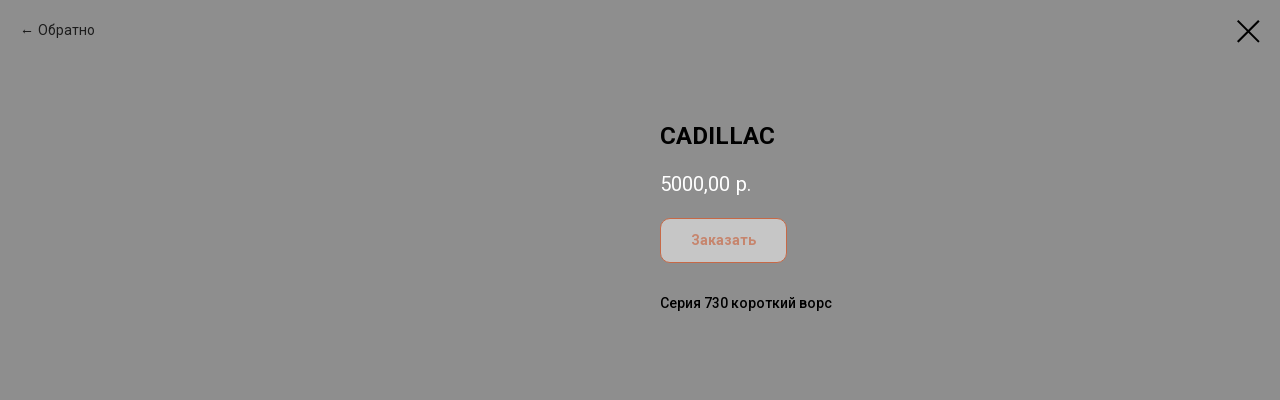

--- FILE ---
content_type: text/html; charset=UTF-8
request_url: https://autokovrik-company.ru/tproduct/160458421-419865004754-cadillac
body_size: 21554
content:
<!DOCTYPE html> <html> <head> <meta charset="utf-8" /> <meta http-equiv="Content-Type" content="text/html; charset=utf-8" /> <meta name="viewport" content="width=device-width, initial-scale=1.0" /> <!--metatextblock-->
<title>CADILLAC</title>
<meta name="description" content="">
<meta name="keywords" content="">
<meta property="og:title" content="CADILLAC" />
<meta property="og:description" content="" />
<meta property="og:type" content="website" />
<meta property="og:url" content="https://autokovrik-company.ru/tproduct/160458421-419865004754-cadillac" />
<meta property="og:image" content="https://static.tildacdn.com/tild6466-3065-4837-b936-626264323639/Cadillac.png" />
<link rel="canonical" href="https://autokovrik-company.ru/tproduct/160458421-419865004754-cadillac" />
<!--/metatextblock--> <meta name="format-detection" content="telephone=no" /> <meta http-equiv="x-dns-prefetch-control" content="on"> <link rel="dns-prefetch" href="https://ws.tildacdn.com"> <link rel="dns-prefetch" href="https://static.tildacdn.com"> <link rel="shortcut icon" href="https://static.tildacdn.com/tild6334-3462-4339-b336-626666306439/favicon.ico" type="image/x-icon" /> <!-- Assets --> <script src="https://neo.tildacdn.com/js/tilda-fallback-1.0.min.js" async charset="utf-8"></script> <link rel="stylesheet" href="https://static.tildacdn.com/css/tilda-grid-3.0.min.css" type="text/css" media="all" onerror="this.loaderr='y';"/> <link rel="stylesheet" href="https://static.tildacdn.com/ws/project2099826/tilda-blocks-page9316775.min.css?t=1768650365" type="text/css" media="all" onerror="this.loaderr='y';" /> <link rel="preconnect" href="https://fonts.gstatic.com"> <link href="https://fonts.googleapis.com/css2?family=Roboto:wght@300;400;500;700&subset=latin,cyrillic" rel="stylesheet"> <link rel="stylesheet" href="https://static.tildacdn.com/css/tilda-animation-2.0.min.css" type="text/css" media="all" onerror="this.loaderr='y';" /> <link rel="stylesheet" href="https://static.tildacdn.com/css/tilda-slds-1.4.min.css" type="text/css" media="print" onload="this.media='all';" onerror="this.loaderr='y';" /> <noscript><link rel="stylesheet" href="https://static.tildacdn.com/css/tilda-slds-1.4.min.css" type="text/css" media="all" /></noscript> <link rel="stylesheet" href="https://static.tildacdn.com/css/tilda-cover-1.0.min.css" type="text/css" media="all" onerror="this.loaderr='y';" /> <link rel="stylesheet" href="https://static.tildacdn.com/css/tilda-t410-beforeafter-1.0.min.css" type="text/css" media="all" onerror="this.loaderr='y';" /> <link rel="stylesheet" href="https://static.tildacdn.com/css/tilda-forms-1.0.min.css" type="text/css" media="all" onerror="this.loaderr='y';" /> <link rel="stylesheet" href="https://static.tildacdn.com/css/tilda-popup-1.1.min.css" type="text/css" media="print" onload="this.media='all';" onerror="this.loaderr='y';" /> <noscript><link rel="stylesheet" href="https://static.tildacdn.com/css/tilda-popup-1.1.min.css" type="text/css" media="all" /></noscript> <link rel="stylesheet" href="https://static.tildacdn.com/css/tilda-catalog-1.1.min.css" type="text/css" media="print" onload="this.media='all';" onerror="this.loaderr='y';" /> <noscript><link rel="stylesheet" href="https://static.tildacdn.com/css/tilda-catalog-1.1.min.css" type="text/css" media="all" /></noscript> <link rel="stylesheet" href="https://static.tildacdn.com/css/tilda-catalog-filters-1.0.min.css" type="text/css" media="all" onerror="this.loaderr='y';" /> <link rel="stylesheet" href="https://static.tildacdn.com/css/tilda-cart-1.0.min.css" type="text/css" media="all" onerror="this.loaderr='y';" /> <link rel="stylesheet" href="https://static.tildacdn.com/css/tilda-zoom-2.0.min.css" type="text/css" media="print" onload="this.media='all';" onerror="this.loaderr='y';" /> <noscript><link rel="stylesheet" href="https://static.tildacdn.com/css/tilda-zoom-2.0.min.css" type="text/css" media="all" /></noscript> <script nomodule src="https://static.tildacdn.com/js/tilda-polyfill-1.0.min.js" charset="utf-8"></script> <script type="text/javascript">function t_onReady(func) {if(document.readyState!='loading') {func();} else {document.addEventListener('DOMContentLoaded',func);}}
function t_onFuncLoad(funcName,okFunc,time) {if(typeof window[funcName]==='function') {okFunc();} else {setTimeout(function() {t_onFuncLoad(funcName,okFunc,time);},(time||100));}}function t_throttle(fn,threshhold,scope) {return function() {fn.apply(scope||this,arguments);};}</script> <script src="https://static.tildacdn.com/js/jquery-1.10.2.min.js" charset="utf-8" onerror="this.loaderr='y';"></script> <script src="https://static.tildacdn.com/js/tilda-scripts-3.0.min.js" charset="utf-8" defer onerror="this.loaderr='y';"></script> <script src="https://static.tildacdn.com/ws/project2099826/tilda-blocks-page9316775.min.js?t=1768650365" charset="utf-8" onerror="this.loaderr='y';"></script> <script src="https://static.tildacdn.com/js/tilda-lazyload-1.0.min.js" charset="utf-8" async onerror="this.loaderr='y';"></script> <script src="https://static.tildacdn.com/js/tilda-animation-2.0.min.js" charset="utf-8" async onerror="this.loaderr='y';"></script> <script src="https://static.tildacdn.com/js/tilda-menu-1.0.min.js" charset="utf-8" async onerror="this.loaderr='y';"></script> <script src="https://static.tildacdn.com/js/tilda-slds-1.4.min.js" charset="utf-8" async onerror="this.loaderr='y';"></script> <script src="https://static.tildacdn.com/js/hammer.min.js" charset="utf-8" async onerror="this.loaderr='y';"></script> <script src="https://static.tildacdn.com/js/tilda-cover-1.0.min.js" charset="utf-8" async onerror="this.loaderr='y';"></script> <script src="https://static.tildacdn.com/js/tilda-t410-beforeafter-1.0.min.js" charset="utf-8" async onerror="this.loaderr='y';"></script> <script src="https://static.tildacdn.com/js/tilda-t431-table-1.0.min.js" charset="utf-8" async onerror="this.loaderr='y';"></script> <script src="https://static.tildacdn.com/js/tilda-forms-1.0.min.js" charset="utf-8" async onerror="this.loaderr='y';"></script> <script src="https://static.tildacdn.com/js/tilda-products-1.0.min.js" charset="utf-8" async onerror="this.loaderr='y';"></script> <script src="https://static.tildacdn.com/js/tilda-catalog-1.1.min.js" charset="utf-8" async onerror="this.loaderr='y';"></script> <script src="https://static.tildacdn.com/js/tilda-cart-1.1.min.js" charset="utf-8" async onerror="this.loaderr='y';"></script> <script src="https://static.tildacdn.com/js/tilda-widget-positions-1.0.min.js" charset="utf-8" async onerror="this.loaderr='y';"></script> <script src="https://static.tildacdn.com/js/tilda-text-clamp.min.js" charset="utf-8" async onerror="this.loaderr='y';"></script> <script src="https://static.tildacdn.com/js/tilda-zoom-2.0.min.js" charset="utf-8" async onerror="this.loaderr='y';"></script> <script src="https://static.tildacdn.com/js/tilda-skiplink-1.0.min.js" charset="utf-8" async onerror="this.loaderr='y';"></script> <script src="https://static.tildacdn.com/js/tilda-events-1.0.min.js" charset="utf-8" async onerror="this.loaderr='y';"></script> <script type="text/javascript">window.dataLayer=window.dataLayer||[];</script> <script type="text/javascript">(function() {if((/bot|google|yandex|baidu|bing|msn|duckduckbot|teoma|slurp|crawler|spider|robot|crawling|facebook/i.test(navigator.userAgent))===false&&typeof(sessionStorage)!='undefined'&&sessionStorage.getItem('visited')!=='y'&&document.visibilityState){var style=document.createElement('style');style.type='text/css';style.innerHTML='@media screen and (min-width: 980px) {.t-records {opacity: 0;}.t-records_animated {-webkit-transition: opacity ease-in-out .2s;-moz-transition: opacity ease-in-out .2s;-o-transition: opacity ease-in-out .2s;transition: opacity ease-in-out .2s;}.t-records.t-records_visible {opacity: 1;}}';document.getElementsByTagName('head')[0].appendChild(style);function t_setvisRecs(){var alr=document.querySelectorAll('.t-records');Array.prototype.forEach.call(alr,function(el) {el.classList.add("t-records_animated");});setTimeout(function() {Array.prototype.forEach.call(alr,function(el) {el.classList.add("t-records_visible");});sessionStorage.setItem("visited","y");},400);}
document.addEventListener('DOMContentLoaded',t_setvisRecs);}})();</script></head> <body class="t-body" style="margin:0;"> <!--allrecords--> <div id="allrecords" class="t-records" data-product-page="y" data-hook="blocks-collection-content-node" data-tilda-project-id="2099826" data-tilda-page-id="9316775" data-tilda-page-alias="autocompany" data-tilda-formskey="e1525c4a4890d94182995a33d39bbc00" data-tilda-lazy="yes" data-tilda-root-zone="com" data-tilda-project-country="RU">
<!-- PRODUCT START -->

                
                        
                    
        
        

<div id="rec160458421" class="r t-rec" style="background-color:#8e8e8e;" data-bg-color="#8e8e8e">
    <div class="t-store t-store__prod-snippet__container">

        
                <div class="t-store__prod-popup__close-txt-wr" style="position:absolute;">
            <a href="https://autokovrik-company.ru" class="js-store-close-text t-store__prod-popup__close-txt t-descr t-descr_xxs" style="color:#000000;">
                Обратно
            </a>
        </div>
        
        <a href="https://autokovrik-company.ru" class="t-popup__close" style="position:absolute; background-color:#8e8e8e">
            <div class="t-popup__close-wrapper">
                <svg class="t-popup__close-icon t-popup__close-icon_arrow" width="26px" height="26px" viewBox="0 0 26 26" version="1.1" xmlns="http://www.w3.org/2000/svg" xmlns:xlink="http://www.w3.org/1999/xlink"><path d="M10.4142136,5 L11.8284271,6.41421356 L5.829,12.414 L23.4142136,12.4142136 L23.4142136,14.4142136 L5.829,14.414 L11.8284271,20.4142136 L10.4142136,21.8284271 L2,13.4142136 L10.4142136,5 Z" fill="#000000"></path></svg>
                <svg class="t-popup__close-icon t-popup__close-icon_cross" width="23px" height="23px" viewBox="0 0 23 23" version="1.1" xmlns="http://www.w3.org/2000/svg" xmlns:xlink="http://www.w3.org/1999/xlink"><g stroke="none" stroke-width="1" fill="#000000" fill-rule="evenodd"><rect transform="translate(11.313708, 11.313708) rotate(-45.000000) translate(-11.313708, -11.313708) " x="10.3137085" y="-3.6862915" width="2" height="30"></rect><rect transform="translate(11.313708, 11.313708) rotate(-315.000000) translate(-11.313708, -11.313708) " x="10.3137085" y="-3.6862915" width="2" height="30"></rect></g></svg>
            </div>
        </a>
        
        <div class="js-store-product js-product t-store__product-snippet" data-product-lid="419865004754" data-product-uid="419865004754" itemscope itemtype="http://schema.org/Product">
            <meta itemprop="productID" content="419865004754" />

            <div class="t-container">
                <div>
                    <meta itemprop="image" content="https://static.tildacdn.com/tild6466-3065-4837-b936-626264323639/Cadillac.png" />
                    <div class="t-store__prod-popup__slider js-store-prod-slider t-store__prod-popup__col-left t-col t-col_6">
                        <div class="js-product-img" style="width:100%;padding-bottom:75%;background-size:cover;opacity:0;">
                        </div>
                    </div>
                    <div class="t-store__prod-popup__info t-align_left t-store__prod-popup__col-right t-col t-col_6">

                        <div class="t-store__prod-popup__title-wrapper">
                            <h1 class="js-store-prod-name js-product-name t-store__prod-popup__name t-name t-name_xl" itemprop="name" style="color:#000000;font-weight:600;font-family:Roboto;">CADILLAC</h1>
                            <div class="t-store__prod-popup__brand t-descr t-descr_xxs" >
                                                            </div>
                            <div class="t-store__prod-popup__sku t-descr t-descr_xxs">
                                <span class="js-store-prod-sku js-product-sku" translate="no" >
                                    
                                </span>
                            </div>
                        </div>

                                                                        <div itemprop="offers" itemscope itemtype="http://schema.org/AggregateOffer" style="display:none;">
                            <meta itemprop="lowPrice" content="6000.00" />
                            <meta itemprop="highPrice" content="6000.00" />
                            <meta itemprop="priceCurrency" content="RUB" />
                                                        <link itemprop="availability" href="http://schema.org/InStock">
                                                                                    <div itemprop="offers" itemscope itemtype="http://schema.org/Offer" style="display:none;">
                                <meta itemprop="serialNumber" content="834153099143" />
                                                                <meta itemprop="sku" content="730CSRX092012" />
                                                                <meta itemprop="price" content="6000.00" />
                                <meta itemprop="priceCurrency" content="RUB" />
                                                                <link itemprop="availability" href="http://schema.org/InStock">
                                                            </div>
                                                        <div itemprop="offers" itemscope itemtype="http://schema.org/Offer" style="display:none;">
                                <meta itemprop="serialNumber" content="335846756903" />
                                                                <meta itemprop="sku" content="730CSRX002009" />
                                                                <meta itemprop="price" content="6000.00" />
                                <meta itemprop="priceCurrency" content="RUB" />
                                                                <link itemprop="availability" href="http://schema.org/InStock">
                                                            </div>
                                                        <div itemprop="offers" itemscope itemtype="http://schema.org/Offer" style="display:none;">
                                <meta itemprop="serialNumber" content="380659161062" />
                                                                <meta itemprop="sku" content="730CBLS062009" />
                                                                <meta itemprop="price" content="6000.00" />
                                <meta itemprop="priceCurrency" content="RUB" />
                                                                <link itemprop="availability" href="http://schema.org/InStock">
                                                            </div>
                                                        <div itemprop="offers" itemscope itemtype="http://schema.org/Offer" style="display:none;">
                                <meta itemprop="serialNumber" content="326533464568" />
                                                                <meta itemprop="sku" content="730CCTS072014" />
                                                                <meta itemprop="price" content="6000.00" />
                                <meta itemprop="priceCurrency" content="RUB" />
                                                                <link itemprop="availability" href="http://schema.org/InStock">
                                                            </div>
                                                        <div itemprop="offers" itemscope itemtype="http://schema.org/Offer" style="display:none;">
                                <meta itemprop="serialNumber" content="380356751465" />
                                                                <meta itemprop="sku" content="730CESC142020" />
                                                                <meta itemprop="price" content="6000.00" />
                                <meta itemprop="priceCurrency" content="RUB" />
                                                                <link itemprop="availability" href="http://schema.org/InStock">
                                                            </div>
                                                        <div itemprop="offers" itemscope itemtype="http://schema.org/Offer" style="display:none;">
                                <meta itemprop="serialNumber" content="430420239704" />
                                                                <meta itemprop="sku" content="730CESC062014" />
                                                                <meta itemprop="price" content="6000.00" />
                                <meta itemprop="priceCurrency" content="RUB" />
                                                                <link itemprop="availability" href="http://schema.org/InStock">
                                                            </div>
                                                        <div itemprop="offers" itemscope itemtype="http://schema.org/Offer" style="display:none;">
                                <meta itemprop="serialNumber" content="443581382925" />
                                                                <meta itemprop="sku" content="730CESC662014" />
                                                                <meta itemprop="price" content="6000.00" />
                                <meta itemprop="priceCurrency" content="RUB" />
                                                                <link itemprop="availability" href="http://schema.org/InStock">
                                                            </div>
                                                    </div>
                        
                                                
                        <div class="js-store-price-wrapper t-store__prod-popup__price-wrapper">
                            <div class="js-store-prod-price t-store__prod-popup__price t-store__prod-popup__price-item t-name t-name_md" style="color:#ffffff;font-weight:400;">
                                                                <div class="js-product-price js-store-prod-price-val t-store__prod-popup__price-value" data-product-price-def="5000.0000" data-product-price-def-str="5000,00">5000,00</div><div class="t-store__prod-popup__price-currency" translate="no">р.</div>
                                                            </div>
                            <div class="js-store-prod-price-old t-store__prod-popup__price_old t-store__prod-popup__price-item t-name t-name_md" style="color:#ffcb35;font-weight:400;display:none;">
                                                                <div class="js-store-prod-price-old-val t-store__prod-popup__price-value"></div><div class="t-store__prod-popup__price-currency" translate="no">р.</div>
                                                            </div>
                        </div>

                        <div class="js-product-controls-wrapper">
                        </div>

                        <div class="t-store__prod-popup__links-wrapper">
                                                    </div>

                                                <div class="t-store__prod-popup__btn-wrapper"   tt="Заказать">
                                                        <a href="#order" class="t-store__prod-popup__btn t-store__prod-popup__btn_disabled t-btn t-btn_sm" style="color:#ff4500;background-color:#ffffff;border:1px solid #ff4500;border-radius:10px;-moz-border-radius:10px;-webkit-border-radius:10px;">
                                <table style="width:100%; height:100%;">
                                    <tbody>
                                        <tr>
                                            <td class="js-store-prod-popup-buy-btn-txt">Заказать</td>
                                        </tr>
                                    </tbody>
                                </table>
                            </a>
                                                    </div>
                        
                        <div class="js-store-prod-text t-store__prod-popup__text t-descr t-descr_xxs" style="color:#000000;font-weight:500;">
                                                    <div class="js-store-prod-all-text" itemprop="description">
                                Серия 730 короткий ворс                            </div>
                                                                            <div class="js-store-prod-all-charcs">
                                                                                                                                                                        </div>
                                                </div>

                    </div>
                </div>

                            </div>
        </div>
                <div class="js-store-error-msg t-store__error-msg-cont"></div>
        <div itemscope itemtype="http://schema.org/ImageGallery" style="display:none;">
                                                                            </div>

    </div>

                        
                        
    
    <style>
        /* body bg color */
        
        .t-body {
            background-color:#8e8e8e;
        }
        

        /* body bg color end */
        /* Slider stiles */
        .t-slds__bullet_active .t-slds__bullet_body {
            background-color: #222 !important;
        }

        .t-slds__bullet:hover .t-slds__bullet_body {
            background-color: #222 !important;
        }
        /* Slider stiles end */
    </style>
    

        
        
        
        
        
        <style>
        .t-store__product-snippet .t-btn:not(.t-animate_no-hover):hover{
            background-color: #ff4500 !important;
            color: #ffffff !important;
            border-color: #ffffff !important;
            
    	}
        .t-store__product-snippet .t-btn:not(.t-animate_no-hover){
            -webkit-transition: background-color 0.2s ease-in-out, color 0.2s ease-in-out, border-color 0.2s ease-in-out, box-shadow 0.2s ease-in-out; transition: background-color 0.2s ease-in-out, color 0.2s ease-in-out, border-color 0.2s ease-in-out, box-shadow 0.2s ease-in-out;
        }
        </style>
        

        
        
    <style>
        

        

        
    </style>
    
    
        
    <style>
        
    </style>
    
    
        
    <style>
        
    </style>
    
    
        
        <style>
    
                                    
        </style>
    
    
    <div class="js-store-tpl-slider-arrows" style="display: none;">
                


<div class="t-slds__arrow_wrapper t-slds__arrow_wrapper-left" data-slide-direction="left">
  <div class="t-slds__arrow t-slds__arrow-left t-slds__arrow-withbg" style="width: 30px; height: 30px;background-color: rgba(255,255,255,1);">
    <div class="t-slds__arrow_body t-slds__arrow_body-left" style="width: 7px;">
      <svg style="display: block" viewBox="0 0 7.3 13" xmlns="http://www.w3.org/2000/svg" xmlns:xlink="http://www.w3.org/1999/xlink">
                <desc>Left</desc>
        <polyline
        fill="none"
        stroke="#000000"
        stroke-linejoin="butt"
        stroke-linecap="butt"
        stroke-width="1"
        points="0.5,0.5 6.5,6.5 0.5,12.5"
        />
      </svg>
    </div>
  </div>
</div>
<div class="t-slds__arrow_wrapper t-slds__arrow_wrapper-right" data-slide-direction="right">
  <div class="t-slds__arrow t-slds__arrow-right t-slds__arrow-withbg" style="width: 30px; height: 30px;background-color: rgba(255,255,255,1);">
    <div class="t-slds__arrow_body t-slds__arrow_body-right" style="width: 7px;">
      <svg style="display: block" viewBox="0 0 7.3 13" xmlns="http://www.w3.org/2000/svg" xmlns:xlink="http://www.w3.org/1999/xlink">
        <desc>Right</desc>
        <polyline
        fill="none"
        stroke="#000000"
        stroke-linejoin="butt"
        stroke-linecap="butt"
        stroke-width="1"
        points="0.5,0.5 6.5,6.5 0.5,12.5"
        />
      </svg>
    </div>
  </div>
</div>    </div>

    
    <script>
        t_onReady(function() {
            var tildacopyEl = document.getElementById('tildacopy');
            if (tildacopyEl) tildacopyEl.style.display = 'none';

            var recid = '160458421';
            var options = {};
            var product = {"uid":419865004754,"rootpartid":1282367,"title":"CADILLAC","text":"Серия 730 короткий ворс","price":"5000.0000","gallery":[{"img":"https:\/\/static.tildacdn.com\/tild6466-3065-4837-b936-626264323639\/Cadillac.png"},{"img":"https:\/\/static.tildacdn.com\/tild6663-3735-4565-b131-303531643763\/6-crop-u4521.jpg"}],"sort":1809900,"portion":0,"newsort":0,"json_options":"[{\"title\":\"Модель\",\"values\":[\"SRX(2009-2012)\",\"SRX(2003-2009)\",\"BLS (2006-2009)\",\"CTS (2007-2014) II пок\",\"Escalade (2014-2020)\",\"Escalade (2006-2014)\",\"Escalade (2006-2014)\"]}]","json_chars":"null","externalid":"7,71239E+11","pack_label":"lwh","pack_x":0,"pack_y":0,"pack_z":0,"pack_m":0,"serverid":"master","servertime":"1723529827.5961","parentuid":"","editions":[{"uid":834153099143,"externalid":"SHORTR6577x3jj17VatZ0Ejdt","sku":"730CSRX092012","price":"6 000.00","priceold":"","quantity":"","img":"https:\/\/static.tildacdn.com\/tild6663-3735-4565-b131-303531643763\/6-crop-u4521.jpg","Модель":"SRX(2009-2012)"},{"uid":335846756903,"externalid":"SHORT7s30X7VcP6Adv8jDdtA1","sku":"730CSRX002009","price":"6 000.00","priceold":"","quantity":"","img":"https:\/\/static.tildacdn.com\/tild6663-3735-4565-b131-303531643763\/6-crop-u4521.jpg","Модель":"SRX(2003-2009)"},{"uid":380659161062,"externalid":"SHORTx42AyllH9BYM9B7nRl3D","sku":"730CBLS062009","price":"6 000.00","priceold":"","quantity":"","img":"https:\/\/static.tildacdn.com\/tild6663-3735-4565-b131-303531643763\/6-crop-u4521.jpg","Модель":"BLS (2006-2009)"},{"uid":326533464568,"externalid":"SHORT53VZYKmAeUPk38eMfPIg","sku":"730CCTS072014","price":"6 000.00","priceold":"","quantity":"","img":"https:\/\/static.tildacdn.com\/tild6663-3735-4565-b131-303531643763\/6-crop-u4521.jpg","Модель":"CTS (2007-2014) II пок"},{"uid":380356751465,"externalid":"SHORTsmmP97DOps8KNVbK1VSX","sku":"730CESC142020","price":"6 000.00","priceold":"","quantity":"","img":"https:\/\/static.tildacdn.com\/tild6663-3735-4565-b131-303531643763\/6-crop-u4521.jpg","Модель":"Escalade (2014-2020)"},{"uid":430420239704,"externalid":"SHORTc1jsJPCNlA4n1hYDFYDh","sku":"730CESC062014","price":"6 000.00","priceold":"","quantity":"","img":"https:\/\/static.tildacdn.com\/tild6663-3735-4565-b131-303531643763\/6-crop-u4521.jpg","Модель":"Escalade (2006-2014)"},{"uid":443581382925,"externalid":"SHORT4aAzifm5MB2IlHB0oGgY","sku":"730CESC662014","price":"6 000.00","priceold":"","quantity":"","img":"https:\/\/static.tildacdn.com\/tild6663-3735-4565-b131-303531643763\/6-crop-u4521.jpg","Модель":"Escalade (2006-2014)"}],"characteristics":[],"properties":[{"title":"Цвет","params":{"type":"single"},"sort":1,"values":"Серый\nСв.серый\nЧёрный\nБежевый"}],"partuids":[215898045378],"url":"https:\/\/autokovrik-company.ru\/tproduct\/160458421-419865004754-cadillac"};

            // draw slider or show image for SEO
            if (window.isSearchBot) {
                var imgEl = document.querySelector('.js-product-img');
                if (imgEl) imgEl.style.opacity = '1';
            } else {
                
                var prodcard_optsObj = {
    hasWrap: false,
    txtPad: '',
    bgColor: '',
    borderRadius: '',
    shadowSize: '0px',
    shadowOpacity: '',
    shadowSizeHover: '',
    shadowOpacityHover: '',
    shadowShiftyHover: '',
    btnTitle1: '',
    btnLink1: 'popup',
    btnTitle2: '',
    btnLink2: 'popup',
    showOpts: false};

var price_optsObj = {
    color: '#ffffff',
    colorOld: '#ffcb35',
    fontSize: '',
    fontWeight: '400'
};

var popup_optsObj = {
    columns: '6',
    columns2: '6',
    isVertical: '',
    align: '',
    btnTitle: 'Заказать',
    closeText: 'Обратно',
    iconColor: '#000000',
    containerBgColor: '#8e8e8e',
    overlayBgColorRgba: 'rgba(142,142,142,1)',
    popupStat: '',
    popupContainer: '',
    fixedButton: false,
    mobileGalleryStyle: ''
};

var slider_optsObj = {
    anim_speed: '',
    arrowColor: '#000000',
    videoPlayerIconColor: '',
    cycle: '',
    controls: 'arrowsthumbs',
    bgcolor: '#8e8e8e'
};

var slider_dotsOptsObj = {
    size: '',
    bgcolor: '',
    bordersize: '',
    bgcoloractive: ''
};

var slider_slidesOptsObj = {
    zoomable: false,
    bgsize: 'contain',
    ratio: '1'
};

var typography_optsObj = {
    descrColor: '#000000',
    titleColor: '#000000'
};

var default_sortObj = {
    in_stock: false};

var btn1_style = 'border-radius:10px;-moz-border-radius:10px;-webkit-border-radius:10px;color:#ff4500;background-color:#ffffff;border:1px solid #ff4500;';
var btn2_style = 'border-radius:10px;-moz-border-radius:10px;-webkit-border-radius:10px;color:#000000;border:1px solid #000000;';

var options_catalog = {
    btn1_style: btn1_style,
    btn2_style: btn2_style,
    storepart: '320662722497',
    prodCard: prodcard_optsObj,
    popup_opts: popup_optsObj,
    defaultSort: default_sortObj,
    slider_opts: slider_optsObj,
    slider_dotsOpts: slider_dotsOptsObj,
    slider_slidesOpts: slider_slidesOptsObj,
    typo: typography_optsObj,
    price: price_optsObj,
    blocksInRow: '4',
    imageHover: true,
    imageHeight: '70px',
    imageRatioClass: 't-store__card__imgwrapper_4-3',
    align: 'center',
    vindent: '',
    isHorizOnMob:false,
    itemsAnim: 'zoomin',
    hasOriginalAspectRatio: true,
    markColor: '#ffffff',
    markBgColor: '#ffffff',
    currencySide: 'r',
    currencyTxt: 'р.',
    currencySeparator: ',',
    currencyDecimal: '',
    btnSize: '',
    verticalAlignButtons: false,
    hideFilters: false,
    titleRelevants: '',
    showRelevants: '',
    relevants_slider: false,
    relevants_quantity: '',
    isFlexCols: false,
    isPublishedPage: true,
    previewmode: true,
    colClass: 't-col t-col_3',
    ratio: '1_1',
    sliderthumbsside: '',
    showStoreBtnQuantity: '',
    tabs: '',
    galleryStyle: '',
    title_typo: '',
    descr_typo: '',
    price_typo: '',
    price_old_typo: '',
    menu_typo: '',
    options_typo: '',
    sku_typo: '',
    characteristics_typo: '',
    button_styles: '',
    button2_styles: '',
    buttonicon: '',
    buttoniconhover: '',
};                
                // emulate, get options_catalog from file store_catalog_fields
                options = options_catalog;
                options.typo.title = "color:#000000;font-weight:600;font-family:Roboto;" || '';
                options.typo.descr = "color:#000000;font-weight:500;" || '';

                try {
                    if (options.showRelevants) {
                        var itemsCount = '4';
                        var relevantsMethod;
                        switch (options.showRelevants) {
                            case 'cc':
                                relevantsMethod = 'current_category';
                                break;
                            case 'all':
                                relevantsMethod = 'all_categories';
                                break;
                            default:
                                relevantsMethod = 'category_' + options.showRelevants;
                                break;
                        }

                        t_onFuncLoad('t_store_loadProducts', function() {
                            t_store_loadProducts(
                                'relevants',
                                recid,
                                options,
                                false,
                                {
                                    currentProductUid: '419865004754',
                                    relevantsQuantity: itemsCount,
                                    relevantsMethod: relevantsMethod,
                                    relevantsSort: 'random'
                                }
                            );
                        });
                    }
                } catch (e) {
                    console.log('Error in relevants: ' + e);
                }
            }

            
                            options.popup_opts.btnTitle = 'Заказать';
                        

            window.tStoreOptionsList = [{"title":"Модель","params":[],"values":[{"id":28108550,"value":"107 (2005-2012)"},{"id":971561,"value":"1er (F-20,Е118) (2001-2014)"},{"id":971558,"value":"1er (Е-82,87,88,81) (2007-2013) 3dr"},{"id":971564,"value":"1er (Е-87, 120,116) (2004-2012)"},{"id":28108546,"value":"206 (1998-2013) 3 dr или 5dr"},{"id":28108542,"value":"207 (2006-2015) 3dr или 5dr"},{"id":28108538,"value":"208 (2012-2015) 3 dr"},{"id":971765,"value":"300 М (1998-2004)"},{"id":28108514,"value":"3008 (2010-2016)"},{"id":28108510,"value":"3008( 2016-2020)"},{"id":971762,"value":"300C (2004-2011)"},{"id":971759,"value":"300c(2011-2015)"},{"id":28108534,"value":"306 (1993-2002)"},{"id":28108530,"value":"307 (2001-2008)"},{"id":28108526,"value":"307SW (2001-2008)"},{"id":28108518,"value":"308 SW I (2007-2014)"},{"id":28108522,"value":"308 СС (2010-2012)"},{"id":971582,"value":"3er (E30) (1982-1994)"},{"id":971579,"value":"3er (E46) (1998-2006)"},{"id":971573,"value":"3er (E92, Е93) (М320-325) (2005-2013) купе"},{"id":971567,"value":"3er (F-30) (2011-2016)"},{"id":971570,"value":"3er (F33) (2015)  купе"},{"id":24925014,"value":"3er (F33) (2015) купе"},{"id":971585,"value":"3er (Е-36) седан"},{"id":971576,"value":"3er (Е-90) (2005-2013)"},{"id":28108494,"value":"4007 (2007-2012)"},{"id":28108506,"value":"406 (1995-2004)"},{"id":28108498,"value":"407 (2005-2010)"},{"id":28108502,"value":"407 SW (2005-2010)"},{"id":28108490,"value":"408 (2012-2017)"},{"id":28108486,"value":"5008 II(2017-2020)"},{"id":971597,"value":"5er (E39) (1995-2004)"},{"id":971591,"value":"5er (F10) (2016)"},{"id":971588,"value":"5er (G30\/31) (2016-2020)"},{"id":971594,"value":"5er (Е-60,Е61) (2002-2010)"},{"id":971600,"value":"5er (Е34) (1988-1996)"},{"id":28108554,"value":"607 (1999-2009)"},{"id":971603,"value":"6er (E-63)"},{"id":971612,"value":"7er (F01\/02\/04) (2008-2012) long"},{"id":971609,"value":"7er (F01\/02\/04) (2008-2015) седан"},{"id":971606,"value":"7er (G11\/12) (2015-2018) седан"},{"id":971624,"value":"7er (Е-32)(1986-1999) Long и обычная"},{"id":971621,"value":"7er (Е-38) (1994-2001)"},{"id":971615,"value":"7er (Е-66) (2001-2008)Long"},{"id":971618,"value":"7er(Е-65) (2001-2008)"},{"id":28111350,"value":"9-3 (2002-2011)"},{"id":28111354,"value":"9-5 (1997-2012)"},{"id":28111358,"value":"900 (1996-1998)"},{"id":28107330,"value":"A class W 176 (2012-2015)"},{"id":28105842,"value":"Accent II (2000-2013)"},{"id":28105718,"value":"Accord (2002-2008)"},{"id":28105714,"value":"Accord (2008-2013)"},{"id":28105710,"value":"Accord (2012-2015)"},{"id":28108762,"value":"Action (2006-2010) 1-е поколение"},{"id":28108758,"value":"Action (2011-2015) 2-е поколение"},{"id":28109534,"value":"Albea (2002-2011)"},{"id":28108754,"value":"Alhambra (2014) +3-й ряд"},{"id":28107626,"value":"Almera G15 (2012-2018) III"},{"id":28107638,"value":"Almera№15 (1993-2000) 3dr,5dr"},{"id":28107634,"value":"Almera№16 (2000-2003)"},{"id":28107630,"value":"Almera№16 (2002-2006) РЕСТ"},{"id":28108738,"value":"Altea XL (2004-2013)"},{"id":28149206,"value":"Amarok (2010-2016)"},{"id":24925206,"value":"Amulet (2006-2012)"},{"id":28108026,"value":"Antara(2007-2017)"},{"id":28107974,"value":"Astra G (1998-2009)"},{"id":28107970,"value":"Astra H (2005-2014) седан"},{"id":28107966,"value":"Astra H (2005-2014) хетчбек, универсал"},{"id":28107962,"value":"Astra J GTS (2009-2014) 3dr или 4 dr"},{"id":28107494,"value":"ASX (2010-2019)"},{"id":971417,"value":"AUDI A1(2010-2015) купе, хэтчбэк"},{"id":971426,"value":"AUDI A3 (1996-2003) хетчбек"},{"id":971420,"value":"AUDI A3 (2008-2012) хетчбек Sport back"},{"id":971435,"value":"AUDI A4 (1994-2001)"},{"id":971423,"value":"AUDI A4 (2000-2006)"},{"id":971432,"value":"AUDI A4 (2003-2008) (В-6 кузов)"},{"id":971429,"value":"AUDI A4 (2007-2015 B-8)"},{"id":971438,"value":"AUDI A5 (2008-2016) купе и седан"},{"id":971453,"value":"AUDI A6 (1997-2001) (45-кузов)"},{"id":971447,"value":"AUDI A6 (2 с5 рест) (2001-2004)"},{"id":971444,"value":"AUDI A6 (2004-2008) 4F,C6"},{"id":971441,"value":"AUDI A6 (кузов+F-4)(2008-2011)"},{"id":971450,"value":"AUDI A6(2) (кузов 4ВС5) (1997-2001)"},{"id":971456,"value":"AUDI A7 (2011-2014)"},{"id":971465,"value":"AUDI A8 (2003-2010) D3 Long"},{"id":971462,"value":"AUDI A8 (2010-2014) D4"},{"id":971459,"value":"AUDI A8 (2010-2014) D4 Long"},{"id":971468,"value":"AUDI A8 D3"},{"id":971471,"value":"AUDI Allroad (2000-2005)"},{"id":971474,"value":"AUDI Allroad (2002)"},{"id":971477,"value":"AUDI Q-3 (2011-2014)"},{"id":971480,"value":"AUDI Q-5(2008-2012)"},{"id":971483,"value":"AUDI Q-7(2005-2015)"},{"id":971414,"value":"AUDI TT (1999-2008)"},{"id":971411,"value":"AUDI TT (2008-2012)"},{"id":971408,"value":"AUDI TT (2015-2016)"},{"id":973364,"value":"Auris (2006-2010) I"},{"id":971810,"value":"Avenger (2003-2012)"},{"id":973361,"value":"Avensis I (1997-2003)"},{"id":973358,"value":"Avensis II(2003-2006)"},{"id":973355,"value":"Avensis III (2008-2011)"},{"id":971654,"value":"Aveo (2011-2015)"},{"id":971744,"value":"Berlingo (2005-2012)"},{"id":971642,"value":"BLS (2006-2009)"},{"id":28149194,"value":"Bora (1999-2005)"},{"id":28109546,"value":"Bravo (1996-2007)"},{"id":28109542,"value":"Bravo (2008-2012)"},{"id":971519,"value":"Brera (2009-2012)"},{"id":28109306,"value":"BRZ (2012) Купе"},{"id":28107358,"value":"C class W 201 (1982-1993)"},{"id":28107354,"value":"C class W 202 (1993-2001)"},{"id":28107350,"value":"C class W 203 (2001-2008) седан купе"},{"id":28107342,"value":"C class W 204 (C -180 2014)"},{"id":28107338,"value":"C class W 204 (С-180,200)(2007-2015)"},{"id":28107346,"value":"C class W 211 (2002-2009)"},{"id":971747,"value":"C-Crosser (2007-2012)"},{"id":971753,"value":"C-Elysee 2012-2016"},{"id":971870,"value":"C-MAX (2003-2010)"},{"id":971873,"value":"C-Max Grand  (2003-2010)"},{"id":24925282,"value":"C-Max Grand (2003-2010)"},{"id":971720,"value":"C2 (2005-2012)"},{"id":971723,"value":"C3 I+II (2005-2012)"},{"id":971726,"value":"C3 Picasso (2009-2012)"},{"id":971729,"value":"C4 (2005-2013) 3dr 4dr 5dr"},{"id":971735,"value":"C4 AirCross (2012-2017)"},{"id":971732,"value":"C4 Picasso (2007-2013)"},{"id":971738,"value":"C5 (2005-2017)"},{"id":28149182,"value":"Caddy (2004-2015)"},{"id":971807,"value":"Caliber (2006-2012)"},{"id":971660,"value":"CAMARO (2009-2013)"},{"id":973328,"value":"Camry (2006-2009) XV40"},{"id":973325,"value":"Camry (2009-2011) XV40 рест"},{"id":973322,"value":"Camry (2011-2017) XV50, XV55"},{"id":973319,"value":"Camry (2017-2020) XV70"},{"id":973337,"value":"Camry V10 (1983-1988)"},{"id":973334,"value":"Camry XV 20 (1996-2002)"},{"id":973331,"value":"Camry XV 30 (2001-2006)"},{"id":971699,"value":"Captiva (2006-2011)"},{"id":971696,"value":"Captiva (2011-2013)"},{"id":28108634,"value":"Capture (2012-2016)"},{"id":28107498,"value":"Carizma (1995-2004)"},{"id":28111334,"value":"Cayenne (2002-2010)"},{"id":28111330,"value":"Cayenne (2010-2018)"},{"id":28106626,"value":"CEED 2018-2020"},{"id":28106638,"value":"Ceed\/PROCEED\/SPORT WAGON (2006-2012)"},{"id":28106634,"value":"Ceed\/PROCEED\/SW (2012-2018)"},{"id":973424,"value":"Celica T20 (1996-2006) левый руль"},{"id":973427,"value":"Celica T23 (2000) левый руль"},{"id":28106674,"value":"Cerato (2003-2009)"},{"id":28106670,"value":"Cerato (2008-2013)"},{"id":28106666,"value":"Cerato (2010-2013) купе"},{"id":28106662,"value":"Cerato (2013-2020)"},{"id":971627,"value":"China (2007)"},{"id":24925218,"value":"Cimo (2012-2013)"},{"id":28108618,"value":"Clio III (2005-2014)"},{"id":28108622,"value":"Clio Symbol (2002-2006)"},{"id":971708,"value":"Cobalt (2004-2010)"},{"id":28107546,"value":"Colt (1995-2003)"},{"id":28107542,"value":"Colt (2002-2012)"},{"id":28106562,"value":"Commander (2005-2010)"},{"id":28106570,"value":"Compass (2007-2012)"},{"id":971777,"value":"Concorde (1993-2004)"},{"id":973352,"value":"Corolla (2000-2007) E120\/ E130"},{"id":973349,"value":"Corolla (2006-2012) E140\/ E150"},{"id":973346,"value":"Corolla (2010-2013) E140\/E150 РЕСТ"},{"id":973343,"value":"Corolla (2012-2016) E160\/E170"},{"id":973340,"value":"Corolla (2015-2020) E160\/E170 РЕСТ"},{"id":28108010,"value":"Corsa D (2006-2014)"},{"id":28108014,"value":"Corsa С (2000-2006)"},{"id":28109550,"value":"Coupe (1993-2001)"},{"id":28105734,"value":"CR-V (1995-2001)"},{"id":28105730,"value":"CR-V (2001-2006)"},{"id":28105726,"value":"CR-V (2007-2015)"},{"id":28105722,"value":"CR-V (2016-2020)"},{"id":28105866,"value":"Creta 2016-2020"},{"id":971663,"value":"Cruze (2009-2012)"},{"id":971645,"value":"CTS (2007-2014) II пок"},{"id":28107270,"value":"CX-5 I(2012-2016)"},{"id":28107266,"value":"CX-5 II (2017-2020)"},{"id":28107258,"value":"CX-7 (2006-2012)"},{"id":28107262,"value":"CX-9 (2006-2012)"},{"id":972014,"value":"Defender 110 (2007-2016)"},{"id":972011,"value":"Defender 90 (1983-2007) ПЕРЕДНИЕ КОВРЫ"},{"id":971987,"value":"Discovery II (1998-2004)"},{"id":971984,"value":"Discovery IV (2009-2016)"},{"id":971990,"value":"Discovery Sport 2014-2019"},{"id":971756,"value":"DS-5 (2012-2015)"},{"id":28107362,"value":"E class W 200 (2014) купе"},{"id":28107374,"value":"E class W 207 (2010-2012) купе"},{"id":28107378,"value":"E class W 210 (1995-2003)"},{"id":28107370,"value":"E class W 211,219, S211 (2002-2009)"},{"id":28107366,"value":"E class W 219,212, S212,207 (2009-2013)"},{"id":28105918,"value":"Elantra (2010-2014)"},{"id":28109562,"value":"Emgrand (2009-2012)"},{"id":971702,"value":"Epica (2006-2009)"},{"id":28105846,"value":"Equus (2009-2013)"},{"id":28107058,"value":"ES 250\/350 VI (2012-2015) седан"},{"id":28107066,"value":"ES IV300 (2001-2006)"},{"id":28107062,"value":"ES V РЕСТ (2010-2012)"},{"id":971651,"value":"Escalade (2006-2014)"},{"id":971648,"value":"Escalade (2014-2020)"},{"id":971786,"value":"Espero (1992-1999)"},{"id":971705,"value":"Evanda (2004-2006)"},{"id":971846,"value":"Explorer (1994-2003)"},{"id":971843,"value":"Explorer (2005-2010)"},{"id":971840,"value":"Explorer (2008-2015)"},{"id":971837,"value":"Explorer (2015-2017)"},{"id":971630,"value":"F-3 (2007)"},{"id":28109742,"value":"F-pace 2016-2020"},{"id":28108830,"value":"Fabia II (2007-2010)"},{"id":28108822,"value":"Fabia II РЕСТ(2010-2014)"},{"id":971852,"value":"Fiesta (2002-2008)"},{"id":971849,"value":"Fiesta (2008-2020)"},{"id":973316,"value":"FJ Cruiser (2008-2018)"},{"id":28108626,"value":"Fluence (2009-2017)"},{"id":971633,"value":"Flyer (2000-2010)"},{"id":971834,"value":"Focus I (1998-2004)"},{"id":971831,"value":"Focus II (2004-2011)"},{"id":971828,"value":"Focus III (2011-2019)"},{"id":24925210,"value":"Fora (2006-2012)"},{"id":28109278,"value":"Forester (2003-2008) 2 пок"},{"id":28109274,"value":"Forester III (2008-2012) 3 пок"},{"id":28109270,"value":"Forester IV (2013-2017) 4 пок"},{"id":28109266,"value":"Forester V (2017-2019) 5 пок"},{"id":28105742,"value":"FR-V (2004-2009)"},{"id":971981,"value":"Freelander II (2005-2012)"},{"id":971978,"value":"Freelander II (2012-2015)"},{"id":971855,"value":"Fusion  (2002-2013)"},{"id":24925278,"value":"Fusion (2002-2013)"},{"id":971912,"value":"FX-30 (2008-2012)"},{"id":971933,"value":"FX-35 (2003-2008)"},{"id":971915,"value":"FX-35 (2008-2012)"},{"id":971924,"value":"FX-37 (2008-2012)"},{"id":971930,"value":"FX-45 (2003-2008)"},{"id":971918,"value":"FX-45 (2008-2012)"},{"id":971921,"value":"FX-50 (2008-2012)"},{"id":971927,"value":"FX-51 (2012-2014)"},{"id":973391,"value":"Fоrtuner (2005-2015)"},{"id":971939,"value":"G 37S (2008-2012) купе"},{"id":971936,"value":"G 37X (2007-2012) седан"},{"id":28107406,"value":"G class W 463 \/\/BRABUS (1990-2012) 5 dr"},{"id":971891,"value":"G35(2005-2012) купе"},{"id":28107506,"value":"Galant (1998-2006)"},{"id":28107502,"value":"Galant (2003-2012)"},{"id":971858,"value":"GALAXI (2006-2015)"},{"id":28105930,"value":"Galloper (1991-2003)"},{"id":28105922,"value":"Genesis I (2008-2013)"},{"id":971792,"value":"Gentra 2014"},{"id":28105822,"value":"Getz (2002-2011)"},{"id":28107390,"value":"GL class 500 X 164 (2006-2012)"},{"id":28107386,"value":"GL, GLE class 500 X 166 (2013-2018)"},{"id":28107398,"value":"GLC (X253 \/\/ 2015-2019)"},{"id":28107402,"value":"GLK class W 220,280,300 (2008-2015) X 204"},{"id":28107394,"value":"GLА (2013-2018)"},{"id":28149110,"value":"Golf 3 (1991-2000)"},{"id":28149106,"value":"Golf 4 (1997-2006)"},{"id":28149102,"value":"Golf 5 (2003-2009)"},{"id":28149098,"value":"Golf 6 (2008-2012)"},{"id":28149094,"value":"Golf 7 (2012-2017)"},{"id":28149114,"value":"Golf Plus (2005-2014)"},{"id":28106542,"value":"Grand Cherokee (2002-2005)"},{"id":28106550,"value":"Grand Cherokee (2005-2012)"},{"id":28106546,"value":"Grand Cherokee (2011-2013)"},{"id":28106534,"value":"Grand Cherokee (2013-2018)"},{"id":28106538,"value":"Grand Cherokee (2016)"},{"id":28108942,"value":"Grand Vitara II 3dr (1997-2005)"},{"id":28108938,"value":"Grand Vitara II 5dr (1997-2005)"},{"id":28108934,"value":"Grand Vitara III 3dr (2005-2013)"},{"id":28108930,"value":"Grand Vitara III 5dr (2005-2013)"},{"id":28109526,"value":"Grande Punto 3dr (2005-2013)"},{"id":28109530,"value":"Grande Punto 5dr (2005-2013)"},{"id":28105898,"value":"Grandeur (2005-2011)"},{"id":28105894,"value":"Grandeur V (2012-2016)"},{"id":28107538,"value":"Grandis (2003-2011)"},{"id":28107018,"value":"GS (2000-2004)"},{"id":28107014,"value":"GS 250\/300\/450Н\/460 (2005-2011)"},{"id":28107006,"value":"GS III 350 AWD (2008-2011)"},{"id":28107010,"value":"GS IV 350 AWD (2012-2015)"},{"id":973433,"value":"GT-86 (2012-2016) купе"},{"id":28107694,"value":"GT-R (2009-2012)"},{"id":971522,"value":"GTV(1998)"},{"id":28107034,"value":"GX 460 (2014-2019)"},{"id":28107038,"value":"GX 460 II (2010-2013)"},{"id":28107042,"value":"GX 470 I (2002-2009)"},{"id":971942,"value":"GX-25 (2010-2012)"},{"id":973373,"value":"Highlander (2001-2003)"},{"id":973370,"value":"Highlander (2010-2013)"},{"id":973367,"value":"Highlander (2013-2016)"},{"id":973376,"value":"Hilux (2011-2015) VII РЕСТ"},{"id":28105738,"value":"HR-V (1998-2006)"},{"id":28105834,"value":"I-20 (2008-2012)"},{"id":28105830,"value":"I-30 I (2007-2012)"},{"id":28105826,"value":"I-30 II (2013-2016)"},{"id":28105838,"value":"I-40 (2012-2014)"},{"id":28108730,"value":"Ibiza (2002-2008)"},{"id":28108734,"value":"Ibiza (2008-2013)"},{"id":28108962,"value":"Ignis (2005-2007)"},{"id":28109262,"value":"Impreza (2001) Правый руль"},{"id":28109258,"value":"Impreza II (2001-2007)"},{"id":28109254,"value":"Impreza III (2007-2012)"},{"id":24925222,"value":"Indis (2012-2013)"},{"id":28107994,"value":"Insignia I (2008-2013)"},{"id":28107990,"value":"Insignia I REST (2013-2017)"},{"id":24924978,"value":"Integra (1996-2006)"},{"id":971804,"value":"Intrepid II (2002-2004)"},{"id":28107030,"value":"IS 200\/300 I (1998-2005)"},{"id":28107026,"value":"IS 250 II (2005-2013)"},{"id":28107022,"value":"IS 250 III (2013-2016)"},{"id":28105910,"value":"IX- 35 (2009-2015)"},{"id":28105914,"value":"IX- 55 (2008-2013)"},{"id":28149166,"value":"Jetta (2005-2011)"},{"id":28149162,"value":"Jetta (2010-2015)"},{"id":28108958,"value":"Jimny III РЕСТ (2005-2012)"},{"id":28107618,"value":"Juke (2010-2019)"},{"id":971945,"value":"JX 35 ,QX 60 (2013-2015)"},{"id":28108630,"value":"Kangoo (2008-2013)"},{"id":28108950,"value":"Kizashi (2011-2013)"},{"id":28108818,"value":"Kodiaq (2016-2020)"},{"id":28108582,"value":"Koleos (2008-2013)"},{"id":971879,"value":"Kuga (2005-2019)"},{"id":28108774,"value":"Kyron (2005-2012)"},{"id":28107558,"value":"L200 (2004-2006) ПИКАП 4 dr"},{"id":28107554,"value":"L200 (2006-2014) ПИКАП 4 dr"},{"id":28107550,"value":"L200 (2010-2013) ПИКАП 2 dr"},{"id":971687,"value":"Lacetti (2004-2013)"},{"id":28108594,"value":"Laguna II (2004-2008)"},{"id":28108598,"value":"Laguna III (2008-2012)"},{"id":28107478,"value":"Lancer IX(2000-2007)"},{"id":28107474,"value":"Lancer Х(2007-2015)"},{"id":973307,"value":"Land Cruiser - 200 (2007-2012)"},{"id":973301,"value":"Land Cruiser Prado -70 (1987-1996)"},{"id":973289,"value":"Land Cruiser Prado- 120 (2002-2007)"},{"id":973286,"value":"Land Cruiser Prado- 150 (2009-2013)"},{"id":973283,"value":"Land Cruiser Prado- 150 (2013-2017)"},{"id":28109326,"value":"Land Cruiser Prado- 76 (1987-1996)"},{"id":973295,"value":"Land Cruiser Prado- 90 (1996-1999)"},{"id":973292,"value":"Land Cruiser Prado- 90-95 (1996-2002) рест"},{"id":973304,"value":"Land Cruiser – 200 (2012-2015)"},{"id":973313,"value":"Land Cruiser – 80 (1995-1997)"},{"id":973310,"value":"Land Cruiser- 100 (1998-2002)"},{"id":971783,"value":"Lanos (1998-2013)"},{"id":971657,"value":"Lanos (2002-2009)"},{"id":28109286,"value":"Legacy 4+РЕСТ(2003-2009)"},{"id":28109282,"value":"Legacy V (2009-2012)"},{"id":28108746,"value":"Leon (1998-2005)"},{"id":28108742,"value":"Leon (2005-2012)"},{"id":28108750,"value":"Leon (2013-2014)"},{"id":28108946,"value":"Liana (2001-2008)"},{"id":28106558,"value":"Liberty (2001-2006)"},{"id":28106554,"value":"Liberty (2007-2012)"},{"id":28109522,"value":"Linea (2007-2013)"},{"id":28108586,"value":"Logan (2004-2015)"},{"id":28106982,"value":"LS IV 460 (2006-2012) LONG"},{"id":28106978,"value":"LS IV 600Н (2006-2012)"},{"id":28107046,"value":"LX 450, 570 (2013-2015)"},{"id":28107054,"value":"LX 470 II (1998-2007)"},{"id":28107050,"value":"LX 570 III (2007-2012)"},{"id":28107426,"value":"M class W 163 (ML 350) (1997-2005)"},{"id":971894,"value":"M-37X (2010-2013)"},{"id":28111338,"value":"Macan (2013-2018)"},{"id":971813,"value":"Magnum (2005-2008)"},{"id":971717,"value":"Malibu (2011-2014)"},{"id":971795,"value":"Matiz (1998-2012)"},{"id":973436,"value":"Matrix (2008-2014) E140"},{"id":28107730,"value":"Maxima A32 (1994-2000)"},{"id":28107726,"value":"Maxima A33 (2000-2006)"},{"id":28107226,"value":"Mazda 2 (1996-2013)"},{"id":28107238,"value":"Mazda 3 (2003-2009)"},{"id":28107234,"value":"Mazda 3 (2009-2013)"},{"id":28107230,"value":"Mazda 3 (2013-2017) BM"},{"id":28107242,"value":"Mazda 5 (2005-2010)"},{"id":28107254,"value":"Mazda 6 I (2002.-2007)"},{"id":28107250,"value":"Mazda 6 II (2007-2013)"},{"id":28107246,"value":"Mazda 6 III (2013-2018)"},{"id":24924974,"value":"MDX I (2000-2006)"},{"id":24924970,"value":"MDX II (2007-2013)"},{"id":28108590,"value":"Megan III (2009-2014)"},{"id":28108022,"value":"Meriva (2003-2010)"},{"id":28108018,"value":"Meriva (2011-2018)"},{"id":28107710,"value":"Micra III-IV (2002-2016)"},{"id":28109554,"value":"MK (2006-2012)"},{"id":28106722,"value":"Mohave (2008-2016)"},{"id":28108006,"value":"Mokka I (2012-2015)"},{"id":971867,"value":"Mondeo III (2000-2007)"},{"id":971864,"value":"Mondeo IV (2006-2014)"},{"id":971861,"value":"Mondeo V (2015-2016)"},{"id":28107706,"value":"Murano (2002-2008)"},{"id":28107702,"value":"Murano (2010-2015)"},{"id":28107698,"value":"Murano (2014-2020)"},{"id":28108770,"value":"Musso Sport (1993-2005)"},{"id":971882,"value":"Mustang V (2004-2014)"},{"id":28107278,"value":"MX-5 (2005-2015) передние"},{"id":28107738,"value":"Navara (2005-2015) без ящика"},{"id":28107734,"value":"Navara (2005-2015) с ящиком"},{"id":971780,"value":"Nexia (2000-2012)"},{"id":971816,"value":"Nitro (2007-2012)"},{"id":28107622,"value":"Note I (2005-2013)"},{"id":28108806,"value":"Octavia I (1997-2011)"},{"id":28108802,"value":"Octavia II (2005-2012)a5"},{"id":28108798,"value":"Octavia III (2013-2017)"},{"id":28108814,"value":"Octavia Tour (2004-2012)"},{"id":28108034,"value":"Omega B (1996-1999)"},{"id":28106742,"value":"Opirus (2003-2011)"},{"id":28106754,"value":"Optima III (2010-2014)"},{"id":28106750,"value":"Optima IV (2016-2020)"},{"id":971684,"value":"Orlando (2010-2015)"},{"id":28109298,"value":"Outback 1,2 (1997-2003)"},{"id":28109294,"value":"Outback 3+РЕСТ (2003-2009)"},{"id":28109290,"value":"Outback 4 (2009-2012)"},{"id":28107490,"value":"Outlander (2002-2008)"},{"id":28107482,"value":"Outlander III (2012-2018)"},{"id":28107486,"value":"Outlander XL (2007-2013)"},{"id":971771,"value":"Pacifica (2003-2008)"},{"id":28107518,"value":"Pajero II (1991-2004) 5dr или 3dr"},{"id":28107514,"value":"Pajero III (1999-2006) 5dr или 3dr"},{"id":28107510,"value":"Pajero IV (2007-2020) 5dr или 3dr"},{"id":28107534,"value":"Pajero Pinin (2001-2005)"},{"id":28107530,"value":"Pajero Sport (1997-2008)"},{"id":28107526,"value":"Pajero Sport (2008-2013)"},{"id":28107522,"value":"Pajero Sport (2013-2016)"},{"id":28109538,"value":"Panda (2003-2012)"},{"id":28149138,"value":"Passat B3+B4 (1988-1997)"},{"id":28149134,"value":"Passat B5 (1996-2005)"},{"id":28149130,"value":"Passat B6+7 (2005-2014)"},{"id":28149126,"value":"Passat B8 (2014-2020)"},{"id":28149142,"value":"Passat СС (2008-2012)"},{"id":28107650,"value":"Pathfinder II (1995-2004)"},{"id":28107646,"value":"Pathfinder III (2004-2010)"},{"id":28107642,"value":"Pathfinder III (2010-2014) РЕСТ"},{"id":28107674,"value":"Patrol (2004-2020) Y61"},{"id":28107678,"value":"Patrol (2010-2014) Y62"},{"id":28149202,"value":"Phaeton (2002-2016)"},{"id":28106734,"value":"Picanto (2011-2017)"},{"id":28106730,"value":"Picanto (2015-2017)"},{"id":28106726,"value":"Picanto (2017-2020)"},{"id":28106738,"value":"Picanto I(2004-2011)"},{"id":971741,"value":"Picasso (1999-2012)"},{"id":28105750,"value":"Pilot (2002-2008)"},{"id":28105746,"value":"Pilot (2008-2015)"},{"id":28149154,"value":"Polo (2016-2017) седан"},{"id":28149158,"value":"Polo IV (2001-2009) хетчбек"},{"id":28149146,"value":"Polo V (2009-2020) СЕДАН"},{"id":28149150,"value":"Polo V (2009-2020) хетчбек"},{"id":28107658,"value":"Primera P11 (1995-2002)"},{"id":28107654,"value":"Primera P12 (2001-2008)"},{"id":973421,"value":"Prius (1997-2000) левый руль"},{"id":973418,"value":"Prius (2000-2003) рест"},{"id":973415,"value":"Prius (2003-2005)"},{"id":973409,"value":"Prius (2005-2011)"},{"id":973406,"value":"Prius (2009-2011)"},{"id":973403,"value":"Prius (2011-2015)"},{"id":28106630,"value":"PRO Ceed (2012-2018)"},{"id":971768,"value":"PT Cruiser (2009-2010)"},{"id":971966,"value":"Q -30 (2015-2017)"},{"id":971969,"value":"Q-50 (2014)"},{"id":971960,"value":"Q-60 (2014-2015)"},{"id":971972,"value":"Q-70 (2014)"},{"id":28107686,"value":"Qashqai (2005-2013) 1 пок"},{"id":28107682,"value":"Qashqai (2013-2019) 2 пок"},{"id":28107690,"value":"Qashqai +2 (2008-2013)"},{"id":24925202,"value":"QQ-613 (2008-2012)"},{"id":28106746,"value":"Quoris (2012-2015)"},{"id":971954,"value":"QX -4 (1997-2003)"},{"id":971951,"value":"QX -56 (2004-2010)"},{"id":971948,"value":"QX 80 (2014-2015)"},{"id":971957,"value":"QX-56 (2010-2015)"},{"id":971963,"value":"QX-70"},{"id":971819,"value":"RAM (2009-2013)"},{"id":972005,"value":"Range Rover Evoque (2011-2018)"},{"id":971993,"value":"Range Rover III (2002-2012)"},{"id":972008,"value":"Range Rover Sport (2013-2017)"},{"id":972002,"value":"Range Rover Vogue (2002-2012)"},{"id":971999,"value":"Range Rover Vogue (2013-2014) Long"},{"id":971996,"value":"Range Rover Vouge (2013-2016)"},{"id":971888,"value":"Ranger  ПИКАП (2005-2011)"},{"id":24925286,"value":"Ranger ПИКАП (2005-2011)"},{"id":971885,"value":"Ranger ПИКАП (2012-2015)"},{"id":28108846,"value":"Rapid I (2012-2017)"},{"id":973382,"value":"RAV-4 (2005-2010)"},{"id":973379,"value":"RAV-4 (2012-2019) CA40 +РЕСТ"},{"id":24924966,"value":"RDX I (2006-2012)"},{"id":24924962,"value":"RDX II (2013-2018)"},{"id":28108766,"value":"Rexton (2001-2012)"},{"id":971666,"value":"Rezzo (2000-2008)"},{"id":28106654,"value":"Rio I (2000-2005)"},{"id":28106650,"value":"Rio II (2005-2011)"},{"id":28106646,"value":"Rio III (2011-2017)"},{"id":28106642,"value":"Rio IV (2017-2020)"},{"id":971516,"value":"ROMEO 147 (2000-2010)"},{"id":971510,"value":"ROMEO 156 (1997-2004)"},{"id":971513,"value":"ROMEO 156 (2004-2011)"},{"id":971507,"value":"ROMEO 159 (2005-2011)"},{"id":24924986,"value":"RSX (2001-2004)"},{"id":28106986,"value":"RX 200\/300\/350 IV (2015-2019)"},{"id":28106990,"value":"RX 270,350,450 (2009-2015)"},{"id":28107002,"value":"RX 300 (1997-2003) I"},{"id":28106998,"value":"RX 300,330,350 (2004-2009)"},{"id":28106994,"value":"RX 400 H (2005-2009)"},{"id":28107274,"value":"RX-8 (2003-2012)"},{"id":28107410,"value":"S 63 S class W 222 (2013-2020) LONG"},{"id":28147946,"value":"S-40 (1995-2004)"},{"id":28147942,"value":"S-40 (2004-2012) кузов Р-1"},{"id":28147950,"value":"S-60 (2000-2018)"},{"id":28147938,"value":"S-80 (2007-2013)"},{"id":971876,"value":"S-MAX (2006-2015)"},{"id":28109738,"value":"S-type (2007-2013)"},{"id":28108602,"value":"Sandero I (2008-2014)"},{"id":28105878,"value":"Santa Fe (2000-2012)"},{"id":28105882,"value":"Santa Fe I Classic (2000-20012)"},{"id":28105874,"value":"Santa Fe III(2012-2018)"},{"id":28105870,"value":"Santa FeGrant (2012-2018)"},{"id":28108614,"value":"Scenic I (1996-2003)"},{"id":28108610,"value":"Scenic II (2004-2009)"},{"id":28108606,"value":"Scenic III (2009-2013)"},{"id":28149118,"value":"Scirocco (2008-2014)"},{"id":971774,"value":"Sebring (2003-2006)"},{"id":28107742,"value":"Sentra (2012-2019)"},{"id":28108030,"value":"Signum (2003-2008)"},{"id":28107414,"value":"SLK class W 170 (1996-2003) купе передние"},{"id":28107422,"value":"SMART (2007) передние"},{"id":28107418,"value":"SMART forfour (2016) хетсбэк"},{"id":28105906,"value":"Solaris (2010-2017)"},{"id":28105902,"value":"Solaris (2017-2020)"},{"id":28105862,"value":"Sonata IV (1998-2012)"},{"id":28105854,"value":"Sonata NF (2005-2010)"},{"id":28105858,"value":"Sonata V (2004-2010 \/ NF)"},{"id":28105850,"value":"Sonata VI (2009-2014)"},{"id":28106718,"value":"Sorento (2002-2011)"},{"id":28106714,"value":"Sorento II (2009-2012)"},{"id":28106710,"value":"Sorento III (2014-2017)"},{"id":28106706,"value":"Sorento PRIME (2016-2020)"},{"id":28106686,"value":"Soul I (2008-2014)"},{"id":28106682,"value":"Soul II (2014-2019)"},{"id":28106678,"value":"Soul III (2019-2020)"},{"id":971693,"value":"Spark (2005-2009)"},{"id":971690,"value":"Spark (2009-2016)"},{"id":28106658,"value":"Spectra (2000-2011)"},{"id":28108970,"value":"Splash I (2009-2012)"},{"id":28106702,"value":"Sportage I (1993-2005)"},{"id":28106698,"value":"Sportage II (2005-2010)"},{"id":28106694,"value":"Sportage III (2010-2016)"},{"id":28106690,"value":"Sportage IV (2016-2020)"},{"id":971639,"value":"SRX(2003-2009)"},{"id":971636,"value":"SRX(2009-2012)"},{"id":971822,"value":"Stratus (1995-2005)"},{"id":971711,"value":"Suburban (2007-2013)"},{"id":28108842,"value":"SuperB (2001-2008)"},{"id":28108834,"value":"SuperB (2015-2019)"},{"id":28108838,"value":"SuperB 2008-2015"},{"id":28108926,"value":"Swift III (2005-2011)"},{"id":28108922,"value":"Swift IV (2011-2013)"},{"id":28108954,"value":"SX4 (2006-2013)"},{"id":971675,"value":"Tahoe (1999-2006)"},{"id":971672,"value":"Tahoe (2006-2014)"},{"id":971669,"value":"Tahoe (2014-2020)"},{"id":28107614,"value":"Teana (2003-2008)"},{"id":28107610,"value":"Teana (2008-2014)"},{"id":28107606,"value":"Teana (2014-2020)"},{"id":28105886,"value":"Terracan (2001-2007)"},{"id":28149122,"value":"Terramont 2017-2020"},{"id":971789,"value":"Tico (1991-1997)"},{"id":24925214,"value":"Tiggo (2007-2013)"},{"id":28149190,"value":"Tiguan (2007-2016)"},{"id":28149186,"value":"Tiguan (2016-2020)"},{"id":28107670,"value":"Tiida (2004-2012)"},{"id":28107666,"value":"Tiida (2010-2013)"},{"id":28107662,"value":"Tiida (2015-2018)"},{"id":24924982,"value":"TLX (2014-2017)"},{"id":28108726,"value":"Toledo (2008-2012)"},{"id":28149178,"value":"Touareg I (2002-2010)"},{"id":28149174,"value":"Touareg II (2010-2018)"},{"id":28149170,"value":"Touareg III (2018-2020)"},{"id":28149198,"value":"Touran I (2003-2012)"},{"id":971714,"value":"Tracker (2013-2020)"},{"id":971681,"value":"Trail Blazer (2005-2009)"},{"id":971678,"value":"Trail Blazer (2012-2016)"},{"id":28105934,"value":"Trajet"},{"id":28109302,"value":"Tribeca (2007-2012)"},{"id":28105890,"value":"Tucson 2015-2020"},{"id":28147954,"value":"V-40 (2012-2016)"},{"id":28147958,"value":"V-50 (2006-2012)"},{"id":28108002,"value":"Vectra B (1995-2002)"},{"id":28107998,"value":"Vectra C (2002-2008)"},{"id":973400,"value":"Venza (2008-2012)"},{"id":973397,"value":"Venza (2012-2017)"},{"id":28105926,"value":"Verna (2005-2011)"},{"id":973385,"value":"Verso (2009-2018)"},{"id":28111118,"value":"Vibe (2003-2008)"},{"id":28111114,"value":"Vibe (2009-2010)"},{"id":28109558,"value":"Vision (2008-2012)"},{"id":28106566,"value":"Wrangler (2007-2018)"},{"id":28107718,"value":"X-trail Т31 (2007-2015)"},{"id":28109758,"value":"X-type (2001-2009) педаль газа снизу"},{"id":28109754,"value":"X-type (2001-2009)педаль газа сверху"},{"id":28147934,"value":"XC-60 (2008-2017)"},{"id":28147930,"value":"XC-70 (2000-2007)"},{"id":28147926,"value":"XC-70 (2007-2016)"},{"id":28109774,"value":"XE (2015-2020)"},{"id":28109766,"value":"XF (2008-2012)"},{"id":28109750,"value":"XF (2013-2014)"},{"id":28109770,"value":"XG (2008-2013)"},{"id":28109746,"value":"XJ (2009-2015)"},{"id":28109762,"value":"XK (1996-2006)"},{"id":28108966,"value":"XL-7 (1998-2005)"},{"id":28109310,"value":"XV (2012-2014)"},{"id":973388,"value":"Yaris (2005-2009) II"},{"id":28108850,"value":"Yeti (2009-2018)"},{"id":28107986,"value":"Zafira A (1999-2006)"},{"id":28107982,"value":"Zafira B (2005-2014)"},{"id":28107978,"value":"Zafira С (2012-2019)"},{"id":28107326,"value":"А 180 (2014-2015)"},{"id":28107382,"value":"Е сlass 124 (1984-1997)"},{"id":971903,"value":"ЕХ-25 (2010-2012)"},{"id":971906,"value":"ЕХ-35 (2007-2012)"},{"id":971909,"value":"ЕХ-37 (2008-2012)"},{"id":24925226,"value":"М-11 (2008-2012)"},{"id":971897,"value":"М-25 (2010-2012)"},{"id":971900,"value":"М-35 (2003-2010)"},{"id":28107334,"value":"С class W 205 (2015-2018) седан"},{"id":28147962,"value":"С-30 (2004-2013)"},{"id":971750,"value":"С-Crosser (2007-2012)"},{"id":28106758,"value":"Сarens (2007-2012)"},{"id":971525,"value":"Х-1 (F48) (2015-2018)  2 пок"},{"id":24925010,"value":"Х-1 (F48) (2015-2018) 2 пок"},{"id":971528,"value":"Х-1( Е-84) (2009-2015) 1 пок"},{"id":971534,"value":"Х-3 (E83) (2007-2011)"},{"id":971531,"value":"Х-3 (F25) (2010-2017)"},{"id":971540,"value":"Х-5 (F15) (2013-2018)"},{"id":971543,"value":"Х-5 (Е-70) (2006-2013)"},{"id":971546,"value":"Х-5(Е 53) (2000-2006)"},{"id":971552,"value":"Х-6 (2006-2014) Е-71"},{"id":971549,"value":"Х-6 (2014-2019) F-16"},{"id":28107722,"value":"Х-trail (2000-2007)"},{"id":28107714,"value":"Х-trail (2015-2019)"},{"id":971537,"value":"Х4 (2014-2018)"},{"id":971555,"value":"Х7 G07 (2018-2020)"},{"id":28147922,"value":"ХС-90 (2002-2019) 2х или 3х рядная (разные перемычки)"}]},{"title":"Выбрать модель","params":[],"values":[{"id":"971498","value":"Integra (1996-2006)"},{"id":"971495","value":"MDX I (2000-2006)"},{"id":"971492","value":"MDX II (2007-2013)"},{"id":"971489","value":"RDX I (2006-2012)"},{"id":"971486","value":"RDX II (2013-2018)"},{"id":"971504","value":"RSX (2001-2004)"},{"id":"971501","value":"TLX (2014-2017)"}]}];

            t_onFuncLoad('t_store_productInit', function() {
                t_store_productInit(recid, options, product);
            });

            // if user coming from catalog redirect back to main page
            if (window.history.state && (window.history.state.productData || window.history.state.storepartuid)) {
                window.onpopstate = function() {
                    window.history.replaceState(null, null, window.location.origin);
                    window.location.replace(window.location.origin);
                };
            }
        });
    </script>
    

</div>


<!-- PRODUCT END -->

<div id="rec160458422" class="r t-rec" style="" data-animationappear="off" data-record-type="706"> <!-- @classes: t-text t-text_xs t-name t-name_xs t-name_md t-btn t-btn_sm --> <script>t_onReady(function() {setTimeout(function() {t_onFuncLoad('tcart__init',function() {tcart__init('160458422',{cssClassName:''});});},50);var userAgent=navigator.userAgent.toLowerCase();var body=document.body;if(!body) return;if(userAgent.indexOf('instagram')!==-1&&userAgent.indexOf('iphone')!==-1) {body.style.position='relative';}
var rec=document.querySelector('#rec160458422');if(!rec) return;var cartWindow=rec.querySelector('.t706__cartwin,.t706__cartpage');var allRecords=document.querySelector('.t-records');var currentMode=allRecords.getAttribute('data-tilda-mode');if(cartWindow&&currentMode!=='edit'&&currentMode!=='preview') {cartWindow.addEventListener('scroll',t_throttle(function() {if(window.lazy==='y'||document.querySelector('#allrecords').getAttribute('data-tilda-lazy')==='yes') {t_onFuncLoad('t_lazyload_update',function() {t_lazyload_update();});}},500));}});</script> <div class="t706" data-cart-countdown="yes" data-opencart-onorder="yes" data-project-currency="р." data-project-currency-side="r" data-project-currency-sep="," data-project-currency-code="RUB" data-cart-dontstore="y" data-cart-sendevent-onadd="y"> <div class="t706__carticon" style=""> <div class="t706__carticon-text t-name t-name_xs"></div> <div class="t706__carticon-wrapper"> <div class="t706__carticon-imgwrap" style="background-color:#ff4500;"> <svg role="img" style="stroke:#ffffff;" class="t706__carticon-img" xmlns="http://www.w3.org/2000/svg" viewBox="0 0 64 64"> <path fill="none" stroke-width="2" stroke-miterlimit="10" d="M44 18h10v45H10V18h10z"/> <path fill="none" stroke-width="2" stroke-miterlimit="10" d="M22 24V11c0-5.523 4.477-10 10-10s10 4.477 10 10v13"/> </svg> </div> <div class="t706__carticon-counter js-carticon-counter" style="background-color:#ffffff;color:#ff4500;"></div> </div> </div> <div class="t706__cartwin" style="display: none;"> <div class="t706__close t706__cartwin-close"> <button type="button" class="t706__close-button t706__cartwin-close-wrapper" aria-label="Закрыть корзину"> <svg role="presentation" class="t706__close-icon t706__cartwin-close-icon" width="23px" height="23px" viewBox="0 0 23 23" version="1.1" xmlns="http://www.w3.org/2000/svg" xmlns:xlink="http://www.w3.org/1999/xlink"> <g stroke="none" stroke-width="1" fill="#fff" fill-rule="evenodd"> <rect transform="translate(11.313708, 11.313708) rotate(-45.000000) translate(-11.313708, -11.313708) " x="10.3137085" y="-3.6862915" width="2" height="30"></rect> <rect transform="translate(11.313708, 11.313708) rotate(-315.000000) translate(-11.313708, -11.313708) " x="10.3137085" y="-3.6862915" width="2" height="30"></rect> </g> </svg> </button> </div> <div class="t706__cartwin-content"> <div class="t706__cartwin-top"> <div class="t706__cartwin-heading t-name t-name_xl"></div> </div> <div class="t706__cartwin-products"></div> <div class="t706__cartwin-bottom"> <div class="t706__cartwin-prodamount-wrap t-descr t-descr_sm"> <span class="t706__cartwin-prodamount-label"></span> <span class="t706__cartwin-prodamount"></span> </div> </div> <div class="t706__orderform t-input_nomargin"> <form
id="form160458422" name='form160458422' role="form" action='' method='POST' data-formactiontype="2" data-inputbox=".t-input-group" data-success-url="https://autokovrik-company.ru/"
class="t-form js-form-proccess t-form_inputs-total_3 t-form_bbonly" data-formsended-callback="t706_onSuccessCallback"> <input type="hidden" name="formservices[]" value="64e81f12c09bda909125325f562f1549" class="js-formaction-services"> <input type="hidden" name="formservices[]" value="90c9042f09f410e77f9e8292b9a274bb" class="js-formaction-services"> <input type="hidden" name="tildaspec-formname" tabindex="-1" value="Cart"> <!-- @classes t-title t-text t-btn --> <div class="js-successbox t-form__successbox t-text t-text_md"
aria-live="polite"
style="display:none;color:#2c2125;background-color:#ffcb35;" data-success-message="Благодарим! Мы скоро с вами свяжемся."></div> <div
class="t-form__inputsbox
t-form__inputsbox_inrow "> <div
class=" t-input-group t-input-group_nm " data-input-lid="1496239431201" data-field-type="nm" data-field-name="Name"> <label
for='input_1496239431201'
class="t-input-title t-descr t-descr_md"
id="field-title_1496239431201" data-redactor-toolbar="no"
field="li_title__1496239431201"
style="color:;">Ваше Имя</label> <div class="t-input-block "> <input
type="text"
autocomplete="name"
name="Name"
id="input_1496239431201"
class="t-input js-tilda-rule t-input_bbonly"
value="" data-tilda-req="1" aria-required="true" data-tilda-rule="name"
aria-describedby="error_1496239431201"
style="color:#000000;border:1px solid #000000;"> </div> <div class="t-input-error" aria-live="polite" id="error_1496239431201"></div> </div> <div
class=" t-input-group t-input-group_ph " data-input-lid="1496239478607" data-field-async="true" data-field-type="ph" data-field-name="Phone"> <label
for='input_1496239478607'
class="t-input-title t-descr t-descr_md"
id="field-title_1496239478607" data-redactor-toolbar="no"
field="li_title__1496239478607"
style="color:;">Ваш Телефон</label> <div class="t-input-block "> <input
type="tel"
autocomplete="tel"
name="Phone"
id="input_1496239478607" data-phonemask-init="no" data-phonemask-id="160458422" data-phonemask-lid="1496239478607" data-phonemask-maskcountry="RU" class="t-input js-phonemask-input js-tilda-rule t-input_bbonly"
value=""
placeholder="+1(000)000-0000" data-tilda-req="1" aria-required="true" aria-describedby="error_1496239478607"
style="color:#000000;border:1px solid #000000;"> <script type="text/javascript">t_onReady(function() {t_onFuncLoad('t_loadJsFile',function() {t_loadJsFile('https://static.tildacdn.com/js/tilda-phone-mask-1.1.min.js',function() {t_onFuncLoad('t_form_phonemask_load',function() {var phoneMasks=document.querySelectorAll('#rec160458422 [data-phonemask-lid="1496239478607"]');t_form_phonemask_load(phoneMasks);});})})});</script> </div> <div class="t-input-error" aria-live="polite" id="error_1496239478607"></div> </div> <div
class=" t-input-group t-input-group_pc " data-input-lid="1621238380168" data-field-type="pc" data-field-name="Промокод"> <div
class="t-input-title t-descr t-descr_md"
id="field-title_1621238380168" data-redactor-toolbar="no"
field="li_title__1621238380168"
style="color:;">Промокод</div> <div class="t-input-block "> <style>.t-inputpromocode__wrapper .t-text{color:#000;}</style> <div class="t-inputpromocode__wrapper" style="display:table;width:100%;"> <input
type="text"
name="Промокод"
class="t-input t-inputpromocode t-input_bbonly js-tilda-rule"
value=""
placeholder="Введите промокод" style="display:table-cell;color:#000000;border:1px solid #000000;" data-tilda-rule="promocode"> <div
class="t-inputpromocode__btn t-btn t-btn_md"
style="display:none;position:relative;height:auto;color:#fff;background:#000;">Активировать</div> </div> <script src="https://static.tildacdn.com/js/tilda-promocode-1.0.min.js"></script> <script>t_onReady(function() {try {t_onFuncLoad('t_input_promocode_init',function() {t_input_promocode_init('160458422','1621238380168');});} catch(error) {console.error(error);}});</script> </div> <div class="t-input-error" aria-live="polite" id="error_1621238380168"></div> </div> <div class="t-form__errorbox-middle"> <!--noindex--> <div
class="js-errorbox-all t-form__errorbox-wrapper"
style="display:none;" data-nosnippet
tabindex="-1"
aria-label="Ошибки при заполнении формы"> <ul
role="list"
class="t-form__errorbox-text t-text t-text_md"> <li class="t-form__errorbox-item js-rule-error js-rule-error-all"></li> <li class="t-form__errorbox-item js-rule-error js-rule-error-req"></li> <li class="t-form__errorbox-item js-rule-error js-rule-error-email"></li> <li class="t-form__errorbox-item js-rule-error js-rule-error-name"></li> <li class="t-form__errorbox-item js-rule-error js-rule-error-phone"></li> <li class="t-form__errorbox-item js-rule-error js-rule-error-minlength"></li> <li class="t-form__errorbox-item js-rule-error js-rule-error-string"></li> </ul> </div> <!--/noindex--> </div> <div class="t-form__submit"> <button
class="t-submit t-btnflex t-btnflex_type_submit t-btnflex_md"
type="submit"><span class="t-btnflex__text">Заказать</span> <style>#rec160458422 .t-btnflex.t-btnflex_type_submit {color:#ff4500;background-color:#ffffff;border-style:solid !important;border-color:#ff4500 !important;--border-width:1px;border-radius:10px;box-shadow:0px 0px 10px rgba(0,0,0,1) !important;transition-duration:0.2s;transition-property:background-color,color,border-color,box-shadow,opacity,transform,gap;transition-timing-function:ease-in-out;}@media (hover:hover) {#rec160458422 .t-btnflex.t-btnflex_type_submit:not(.t-animate_no-hover):hover {color:#ffffff !important;border-color:#ffffff !important;background-color:#ff4500 !important;}#rec160458422 .t-btnflex.t-btnflex_type_submit:not(.t-animate_no-hover):focus-visible {color:#ffffff !important;border-color:#ffffff !important;background-color:#ff4500 !important;}}</style></button> </div> </div> <div class="t-form__errorbox-bottom"> <!--noindex--> <div
class="js-errorbox-all t-form__errorbox-wrapper"
style="display:none;" data-nosnippet
tabindex="-1"
aria-label="Ошибки при заполнении формы"> <ul
role="list"
class="t-form__errorbox-text t-text t-text_md"> <li class="t-form__errorbox-item js-rule-error js-rule-error-all"></li> <li class="t-form__errorbox-item js-rule-error js-rule-error-req"></li> <li class="t-form__errorbox-item js-rule-error js-rule-error-email"></li> <li class="t-form__errorbox-item js-rule-error js-rule-error-name"></li> <li class="t-form__errorbox-item js-rule-error js-rule-error-phone"></li> <li class="t-form__errorbox-item js-rule-error js-rule-error-minlength"></li> <li class="t-form__errorbox-item js-rule-error js-rule-error-string"></li> </ul> </div> <!--/noindex--> </div> </form> <style>#rec160458422 input::-webkit-input-placeholder {color:#000000;opacity:0.5;}#rec160458422 input::-moz-placeholder{color:#000000;opacity:0.5;}#rec160458422 input:-moz-placeholder {color:#000000;opacity:0.5;}#rec160458422 input:-ms-input-placeholder{color:#000000;opacity:0.5;}#rec160458422 textarea::-webkit-input-placeholder {color:#000000;opacity:0.5;}#rec160458422 textarea::-moz-placeholder{color:#000000;opacity:0.5;}#rec160458422 textarea:-moz-placeholder {color:#000000;opacity:0.5;}#rec160458422 textarea:-ms-input-placeholder{color:#000000;opacity:0.5;}</style> </div> </div> </div> <div class="t706__cartdata"> </div> </div> <style></style> <style>.t-menuwidgeticons__cart .t-menuwidgeticons__icon-counter{background-color:#ffffff;}</style> <style>.t-menuwidgeticons__cart .t-menuwidgeticons__icon-counter{color:#ff4500 !important;}</style> <script>if(typeof localStorage==='object') {try {localStorage.removeItem('tcart');} catch(e) {console.log('Your web browser does not support localStorage.');}}</script> <style>#rec160458422 .t706__carticon-imgwrap {box-shadow:0px 0px 15px rgba(0,0,0,1);}</style> </div>

</div>
<!--/allrecords--> <!-- Stat --> <!-- Yandex.Metrika counter 54074245 --> <script type="text/javascript" data-tilda-cookie-type="analytics">setTimeout(function(){(function(m,e,t,r,i,k,a){m[i]=m[i]||function(){(m[i].a=m[i].a||[]).push(arguments)};m[i].l=1*new Date();k=e.createElement(t),a=e.getElementsByTagName(t)[0],k.async=1,k.src=r,a.parentNode.insertBefore(k,a)})(window,document,"script","https://mc.yandex.ru/metrika/tag.js","ym");window.mainMetrikaId='54074245';ym(window.mainMetrikaId,"init",{clickmap:true,trackLinks:true,accurateTrackBounce:true,webvisor:true,params:{__ym:{"ymCms":{"cms":"tilda","cmsVersion":"1.0","cmsCatalog":"1"}}},ecommerce:"dataLayer"});},2000);</script> <noscript><div><img src="https://mc.yandex.ru/watch/54074245" style="position:absolute; left:-9999px;" alt="" /></div></noscript> <!-- /Yandex.Metrika counter --> <script type="text/javascript">if(!window.mainTracker) {window.mainTracker='tilda';}
setTimeout(function(){(function(d,w,k,o,g) {var n=d.getElementsByTagName(o)[0],s=d.createElement(o),f=function(){n.parentNode.insertBefore(s,n);};s.type="text/javascript";s.async=true;s.key=k;s.id="tildastatscript";s.src=g;if(w.opera=="[object Opera]") {d.addEventListener("DOMContentLoaded",f,false);} else {f();}})(document,window,'7d5ed235458bb419a2112c4e6f43c53f','script','https://static.tildacdn.com/js/tilda-stat-1.0.min.js');},2000);</script> </body> </html>